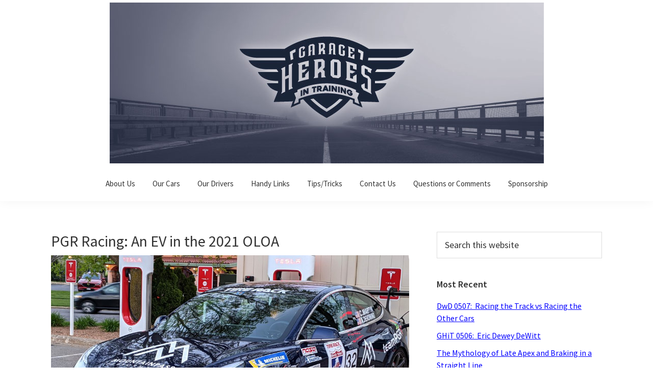

--- FILE ---
content_type: text/html; charset=UTF-8
request_url: https://garageheroesintraining.com/pgr-racing-an-ev-in-the-2021-oloa/
body_size: 14255
content:
<!DOCTYPE html>
<html lang="en-US">
<head >
<meta charset="UTF-8" />
<meta name="viewport" content="width=device-width, initial-scale=1" />
<meta name='robots' content='index, follow, max-image-preview:large, max-snippet:-1, max-video-preview:-1' />

	<!-- This site is optimized with the Yoast SEO plugin v26.8 - https://yoast.com/product/yoast-seo-wordpress/ -->
	<title>PGR Racing: An EV in the 2021 OLOA - Garage Heroes (In Training)</title>
	<meta name="description" content="The PGR Racing team join us to discuss racing their Tesla EV in the the One Lap of America (OLOA) for 2021 and racing an EV in general." />
	<link rel="canonical" href="https://garageheroesintraining.com/pgr-racing-an-ev-in-the-2021-oloa/" />
	<meta property="og:locale" content="en_US" />
	<meta property="og:type" content="article" />
	<meta property="og:title" content="PGR Racing: An EV in the 2021 OLOA - Garage Heroes (In Training)" />
	<meta property="og:description" content="The PGR Racing team join us to discuss racing their Tesla EV in the the One Lap of America (OLOA) for 2021 and racing an EV in general." />
	<meta property="og:url" content="https://garageheroesintraining.com/pgr-racing-an-ev-in-the-2021-oloa/" />
	<meta property="og:site_name" content="Garage Heroes (In Training)" />
	<meta property="article:published_time" content="2021-07-13T16:29:23+00:00" />
	<meta property="article:modified_time" content="2021-07-13T16:29:34+00:00" />
	<meta name="author" content="Bill Fischer" />
	<meta name="twitter:card" content="summary_large_image" />
	<meta name="twitter:label1" content="Written by" />
	<meta name="twitter:data1" content="Bill Fischer" />
	<meta name="twitter:label2" content="Est. reading time" />
	<meta name="twitter:data2" content="4 minutes" />
	<script type="application/ld+json" class="yoast-schema-graph">{"@context":"https://schema.org","@graph":[{"@type":"Article","@id":"https://garageheroesintraining.com/pgr-racing-an-ev-in-the-2021-oloa/#article","isPartOf":{"@id":"https://garageheroesintraining.com/pgr-racing-an-ev-in-the-2021-oloa/"},"author":{"name":"Bill Fischer","@id":"https://www.garageheroesintraining.com/#/schema/person/1208d2725ab4187fb193735a10737393"},"headline":"PGR Racing: An EV in the 2021 OLOA","datePublished":"2021-07-13T16:29:23+00:00","dateModified":"2021-07-13T16:29:34+00:00","mainEntityOfPage":{"@id":"https://garageheroesintraining.com/pgr-racing-an-ev-in-the-2021-oloa/"},"wordCount":775,"commentCount":0,"publisher":{"@id":"https://www.garageheroesintraining.com/#organization"},"keywords":["Dominating with Dawson","Garage Heroes In Training","OLOA","One Lap of America","PGR Racing"],"articleSection":["Guests &amp; Interviews","Races"],"inLanguage":"en-US","potentialAction":[{"@type":"CommentAction","name":"Comment","target":["https://garageheroesintraining.com/pgr-racing-an-ev-in-the-2021-oloa/#respond"]}]},{"@type":"WebPage","@id":"https://garageheroesintraining.com/pgr-racing-an-ev-in-the-2021-oloa/","url":"https://garageheroesintraining.com/pgr-racing-an-ev-in-the-2021-oloa/","name":"PGR Racing: An EV in the 2021 OLOA - Garage Heroes (In Training)","isPartOf":{"@id":"https://www.garageheroesintraining.com/#website"},"datePublished":"2021-07-13T16:29:23+00:00","dateModified":"2021-07-13T16:29:34+00:00","description":"The PGR Racing team join us to discuss racing their Tesla EV in the the One Lap of America (OLOA) for 2021 and racing an EV in general.","breadcrumb":{"@id":"https://garageheroesintraining.com/pgr-racing-an-ev-in-the-2021-oloa/#breadcrumb"},"inLanguage":"en-US","potentialAction":[{"@type":"ReadAction","target":["https://garageheroesintraining.com/pgr-racing-an-ev-in-the-2021-oloa/"]}]},{"@type":"BreadcrumbList","@id":"https://garageheroesintraining.com/pgr-racing-an-ev-in-the-2021-oloa/#breadcrumb","itemListElement":[{"@type":"ListItem","position":1,"name":"Home","item":"https://www.garageheroesintraining.com/"},{"@type":"ListItem","position":2,"name":"PGR Racing: An EV in the 2021 OLOA"}]},{"@type":"WebSite","@id":"https://www.garageheroesintraining.com/#website","url":"https://www.garageheroesintraining.com/","name":"Garage Heroes (In Training)","description":"Learning as we go.  Come along with us and Enjoy the Ride!","publisher":{"@id":"https://www.garageheroesintraining.com/#organization"},"potentialAction":[{"@type":"SearchAction","target":{"@type":"EntryPoint","urlTemplate":"https://www.garageheroesintraining.com/?s={search_term_string}"},"query-input":{"@type":"PropertyValueSpecification","valueRequired":true,"valueName":"search_term_string"}}],"inLanguage":"en-US"},{"@type":"Organization","@id":"https://www.garageheroesintraining.com/#organization","name":"Garage Heroes (In Training)","url":"https://www.garageheroesintraining.com/","logo":{"@type":"ImageObject","inLanguage":"en-US","@id":"https://www.garageheroesintraining.com/#/schema/logo/image/","url":"https://garageheroesintraining.com/wp-content/uploads/2018/09/header-facebook-1.jpg","contentUrl":"https://garageheroesintraining.com/wp-content/uploads/2018/09/header-facebook-1.jpg","width":851,"height":315,"caption":"Garage Heroes (In Training)"},"image":{"@id":"https://www.garageheroesintraining.com/#/schema/logo/image/"}},{"@type":"Person","@id":"https://www.garageheroesintraining.com/#/schema/person/1208d2725ab4187fb193735a10737393","name":"Bill Fischer","image":{"@type":"ImageObject","inLanguage":"en-US","@id":"https://www.garageheroesintraining.com/#/schema/person/image/","url":"https://secure.gravatar.com/avatar/7e57a722e45c7f28cbee6dd0657715c1fd3966de4f9e2ec3e1d31c147de63841?s=96&d=mm&r=pg","contentUrl":"https://secure.gravatar.com/avatar/7e57a722e45c7f28cbee6dd0657715c1fd3966de4f9e2ec3e1d31c147de63841?s=96&d=mm&r=pg","caption":"Bill Fischer"},"url":"https://garageheroesintraining.com/author/volleyheadsghit2323/"}]}</script>
	<!-- / Yoast SEO plugin. -->


<link rel='dns-prefetch' href='//fonts.googleapis.com' />
<link rel="alternate" type="application/rss+xml" title="Garage Heroes (In Training) &raquo; Feed" href="https://garageheroesintraining.com/feed/" />
<link rel="alternate" type="application/rss+xml" title="Garage Heroes (In Training) &raquo; Comments Feed" href="https://garageheroesintraining.com/comments/feed/" />
<link rel="alternate" type="application/rss+xml" title="Garage Heroes (In Training) &raquo; PGR Racing: An EV in the 2021 OLOA Comments Feed" href="https://garageheroesintraining.com/pgr-racing-an-ev-in-the-2021-oloa/feed/" />
<link rel="alternate" title="oEmbed (JSON)" type="application/json+oembed" href="https://garageheroesintraining.com/wp-json/oembed/1.0/embed?url=https%3A%2F%2Fgarageheroesintraining.com%2Fpgr-racing-an-ev-in-the-2021-oloa%2F" />
<link rel="alternate" title="oEmbed (XML)" type="text/xml+oembed" href="https://garageheroesintraining.com/wp-json/oembed/1.0/embed?url=https%3A%2F%2Fgarageheroesintraining.com%2Fpgr-racing-an-ev-in-the-2021-oloa%2F&#038;format=xml" />
		<style>
			.lazyload,
			.lazyloading {
				max-width: 100%;
			}
		</style>
		<style id='wp-img-auto-sizes-contain-inline-css' type='text/css'>
img:is([sizes=auto i],[sizes^="auto," i]){contain-intrinsic-size:3000px 1500px}
/*# sourceURL=wp-img-auto-sizes-contain-inline-css */
</style>
<link rel='stylesheet' id='genesis-sample-css' href='https://garageheroesintraining.com/wp-content/themes/genesis-sample/style.css?ver=2.6.0' type='text/css' media='all' />
<style id='genesis-sample-inline-css' type='text/css'>


		a,
		.entry-title a:focus,
		.entry-title a:hover,
		.genesis-nav-menu a:focus,
		.genesis-nav-menu a:hover,
		.genesis-nav-menu .current-menu-item > a,
		.genesis-nav-menu .sub-menu .current-menu-item > a:focus,
		.genesis-nav-menu .sub-menu .current-menu-item > a:hover,
		.menu-toggle:focus,
		.menu-toggle:hover,
		.sub-menu-toggle:focus,
		.sub-menu-toggle:hover {
			color: #0400ff;
		}

		

		button:focus,
		button:hover,
		input[type="button"]:focus,
		input[type="button"]:hover,
		input[type="reset"]:focus,
		input[type="reset"]:hover,
		input[type="submit"]:focus,
		input[type="submit"]:hover,
		input[type="reset"]:focus,
		input[type="reset"]:hover,
		input[type="submit"]:focus,
		input[type="submit"]:hover,
		.button:focus,
		.button:hover,
		.genesis-nav-menu > .menu-highlight > a:hover,
		.genesis-nav-menu > .menu-highlight > a:focus,
		.genesis-nav-menu > .menu-highlight.current-menu-item > a {
			background-color: #dd3333;
			color: #ffffff;
		}
		
		.site-header {
			position: static;
		}
		
		.wp-custom-logo .site-container .title-area {
			max-width: 1500px;
		}
		
		.wp-custom-logo .title-area,
		.wp-custom-logo .menu-toggle,
		.wp-custom-logo .nav-primary {
			float: none;
		}

		.wp-custom-logo .title-area {
			margin: 0 auto;
			text-align: center;
		}

		@media only screen and (min-width: 960px) {
			.wp-custom-logo .nav-primary {
				text-align: center;
			}

			.wp-custom-logo .nav-primary .sub-menu {
				text-align: left;
			}
		}
		
/*# sourceURL=genesis-sample-inline-css */
</style>
<style id='wp-emoji-styles-inline-css' type='text/css'>

	img.wp-smiley, img.emoji {
		display: inline !important;
		border: none !important;
		box-shadow: none !important;
		height: 1em !important;
		width: 1em !important;
		margin: 0 0.07em !important;
		vertical-align: -0.1em !important;
		background: none !important;
		padding: 0 !important;
	}
/*# sourceURL=wp-emoji-styles-inline-css */
</style>
<style id='wp-block-library-inline-css' type='text/css'>
:root{--wp-block-synced-color:#7a00df;--wp-block-synced-color--rgb:122,0,223;--wp-bound-block-color:var(--wp-block-synced-color);--wp-editor-canvas-background:#ddd;--wp-admin-theme-color:#007cba;--wp-admin-theme-color--rgb:0,124,186;--wp-admin-theme-color-darker-10:#006ba1;--wp-admin-theme-color-darker-10--rgb:0,107,160.5;--wp-admin-theme-color-darker-20:#005a87;--wp-admin-theme-color-darker-20--rgb:0,90,135;--wp-admin-border-width-focus:2px}@media (min-resolution:192dpi){:root{--wp-admin-border-width-focus:1.5px}}.wp-element-button{cursor:pointer}:root .has-very-light-gray-background-color{background-color:#eee}:root .has-very-dark-gray-background-color{background-color:#313131}:root .has-very-light-gray-color{color:#eee}:root .has-very-dark-gray-color{color:#313131}:root .has-vivid-green-cyan-to-vivid-cyan-blue-gradient-background{background:linear-gradient(135deg,#00d084,#0693e3)}:root .has-purple-crush-gradient-background{background:linear-gradient(135deg,#34e2e4,#4721fb 50%,#ab1dfe)}:root .has-hazy-dawn-gradient-background{background:linear-gradient(135deg,#faaca8,#dad0ec)}:root .has-subdued-olive-gradient-background{background:linear-gradient(135deg,#fafae1,#67a671)}:root .has-atomic-cream-gradient-background{background:linear-gradient(135deg,#fdd79a,#004a59)}:root .has-nightshade-gradient-background{background:linear-gradient(135deg,#330968,#31cdcf)}:root .has-midnight-gradient-background{background:linear-gradient(135deg,#020381,#2874fc)}:root{--wp--preset--font-size--normal:16px;--wp--preset--font-size--huge:42px}.has-regular-font-size{font-size:1em}.has-larger-font-size{font-size:2.625em}.has-normal-font-size{font-size:var(--wp--preset--font-size--normal)}.has-huge-font-size{font-size:var(--wp--preset--font-size--huge)}.has-text-align-center{text-align:center}.has-text-align-left{text-align:left}.has-text-align-right{text-align:right}.has-fit-text{white-space:nowrap!important}#end-resizable-editor-section{display:none}.aligncenter{clear:both}.items-justified-left{justify-content:flex-start}.items-justified-center{justify-content:center}.items-justified-right{justify-content:flex-end}.items-justified-space-between{justify-content:space-between}.screen-reader-text{border:0;clip-path:inset(50%);height:1px;margin:-1px;overflow:hidden;padding:0;position:absolute;width:1px;word-wrap:normal!important}.screen-reader-text:focus{background-color:#ddd;clip-path:none;color:#444;display:block;font-size:1em;height:auto;left:5px;line-height:normal;padding:15px 23px 14px;text-decoration:none;top:5px;width:auto;z-index:100000}html :where(.has-border-color){border-style:solid}html :where([style*=border-top-color]){border-top-style:solid}html :where([style*=border-right-color]){border-right-style:solid}html :where([style*=border-bottom-color]){border-bottom-style:solid}html :where([style*=border-left-color]){border-left-style:solid}html :where([style*=border-width]){border-style:solid}html :where([style*=border-top-width]){border-top-style:solid}html :where([style*=border-right-width]){border-right-style:solid}html :where([style*=border-bottom-width]){border-bottom-style:solid}html :where([style*=border-left-width]){border-left-style:solid}html :where(img[class*=wp-image-]){height:auto;max-width:100%}:where(figure){margin:0 0 1em}html :where(.is-position-sticky){--wp-admin--admin-bar--position-offset:var(--wp-admin--admin-bar--height,0px)}@media screen and (max-width:600px){html :where(.is-position-sticky){--wp-admin--admin-bar--position-offset:0px}}

/*# sourceURL=wp-block-library-inline-css */
</style><style id='wp-block-heading-inline-css' type='text/css'>
h1:where(.wp-block-heading).has-background,h2:where(.wp-block-heading).has-background,h3:where(.wp-block-heading).has-background,h4:where(.wp-block-heading).has-background,h5:where(.wp-block-heading).has-background,h6:where(.wp-block-heading).has-background{padding:1.25em 2.375em}h1.has-text-align-left[style*=writing-mode]:where([style*=vertical-lr]),h1.has-text-align-right[style*=writing-mode]:where([style*=vertical-rl]),h2.has-text-align-left[style*=writing-mode]:where([style*=vertical-lr]),h2.has-text-align-right[style*=writing-mode]:where([style*=vertical-rl]),h3.has-text-align-left[style*=writing-mode]:where([style*=vertical-lr]),h3.has-text-align-right[style*=writing-mode]:where([style*=vertical-rl]),h4.has-text-align-left[style*=writing-mode]:where([style*=vertical-lr]),h4.has-text-align-right[style*=writing-mode]:where([style*=vertical-rl]),h5.has-text-align-left[style*=writing-mode]:where([style*=vertical-lr]),h5.has-text-align-right[style*=writing-mode]:where([style*=vertical-rl]),h6.has-text-align-left[style*=writing-mode]:where([style*=vertical-lr]),h6.has-text-align-right[style*=writing-mode]:where([style*=vertical-rl]){rotate:180deg}
/*# sourceURL=https://garageheroesintraining.com/wp-includes/blocks/heading/style.min.css */
</style>
<style id='wp-block-image-inline-css' type='text/css'>
.wp-block-image>a,.wp-block-image>figure>a{display:inline-block}.wp-block-image img{box-sizing:border-box;height:auto;max-width:100%;vertical-align:bottom}@media not (prefers-reduced-motion){.wp-block-image img.hide{visibility:hidden}.wp-block-image img.show{animation:show-content-image .4s}}.wp-block-image[style*=border-radius] img,.wp-block-image[style*=border-radius]>a{border-radius:inherit}.wp-block-image.has-custom-border img{box-sizing:border-box}.wp-block-image.aligncenter{text-align:center}.wp-block-image.alignfull>a,.wp-block-image.alignwide>a{width:100%}.wp-block-image.alignfull img,.wp-block-image.alignwide img{height:auto;width:100%}.wp-block-image .aligncenter,.wp-block-image .alignleft,.wp-block-image .alignright,.wp-block-image.aligncenter,.wp-block-image.alignleft,.wp-block-image.alignright{display:table}.wp-block-image .aligncenter>figcaption,.wp-block-image .alignleft>figcaption,.wp-block-image .alignright>figcaption,.wp-block-image.aligncenter>figcaption,.wp-block-image.alignleft>figcaption,.wp-block-image.alignright>figcaption{caption-side:bottom;display:table-caption}.wp-block-image .alignleft{float:left;margin:.5em 1em .5em 0}.wp-block-image .alignright{float:right;margin:.5em 0 .5em 1em}.wp-block-image .aligncenter{margin-left:auto;margin-right:auto}.wp-block-image :where(figcaption){margin-bottom:1em;margin-top:.5em}.wp-block-image.is-style-circle-mask img{border-radius:9999px}@supports ((-webkit-mask-image:none) or (mask-image:none)) or (-webkit-mask-image:none){.wp-block-image.is-style-circle-mask img{border-radius:0;-webkit-mask-image:url('data:image/svg+xml;utf8,<svg viewBox="0 0 100 100" xmlns="http://www.w3.org/2000/svg"><circle cx="50" cy="50" r="50"/></svg>');mask-image:url('data:image/svg+xml;utf8,<svg viewBox="0 0 100 100" xmlns="http://www.w3.org/2000/svg"><circle cx="50" cy="50" r="50"/></svg>');mask-mode:alpha;-webkit-mask-position:center;mask-position:center;-webkit-mask-repeat:no-repeat;mask-repeat:no-repeat;-webkit-mask-size:contain;mask-size:contain}}:root :where(.wp-block-image.is-style-rounded img,.wp-block-image .is-style-rounded img){border-radius:9999px}.wp-block-image figure{margin:0}.wp-lightbox-container{display:flex;flex-direction:column;position:relative}.wp-lightbox-container img{cursor:zoom-in}.wp-lightbox-container img:hover+button{opacity:1}.wp-lightbox-container button{align-items:center;backdrop-filter:blur(16px) saturate(180%);background-color:#5a5a5a40;border:none;border-radius:4px;cursor:zoom-in;display:flex;height:20px;justify-content:center;opacity:0;padding:0;position:absolute;right:16px;text-align:center;top:16px;width:20px;z-index:100}@media not (prefers-reduced-motion){.wp-lightbox-container button{transition:opacity .2s ease}}.wp-lightbox-container button:focus-visible{outline:3px auto #5a5a5a40;outline:3px auto -webkit-focus-ring-color;outline-offset:3px}.wp-lightbox-container button:hover{cursor:pointer;opacity:1}.wp-lightbox-container button:focus{opacity:1}.wp-lightbox-container button:focus,.wp-lightbox-container button:hover,.wp-lightbox-container button:not(:hover):not(:active):not(.has-background){background-color:#5a5a5a40;border:none}.wp-lightbox-overlay{box-sizing:border-box;cursor:zoom-out;height:100vh;left:0;overflow:hidden;position:fixed;top:0;visibility:hidden;width:100%;z-index:100000}.wp-lightbox-overlay .close-button{align-items:center;cursor:pointer;display:flex;justify-content:center;min-height:40px;min-width:40px;padding:0;position:absolute;right:calc(env(safe-area-inset-right) + 16px);top:calc(env(safe-area-inset-top) + 16px);z-index:5000000}.wp-lightbox-overlay .close-button:focus,.wp-lightbox-overlay .close-button:hover,.wp-lightbox-overlay .close-button:not(:hover):not(:active):not(.has-background){background:none;border:none}.wp-lightbox-overlay .lightbox-image-container{height:var(--wp--lightbox-container-height);left:50%;overflow:hidden;position:absolute;top:50%;transform:translate(-50%,-50%);transform-origin:top left;width:var(--wp--lightbox-container-width);z-index:9999999999}.wp-lightbox-overlay .wp-block-image{align-items:center;box-sizing:border-box;display:flex;height:100%;justify-content:center;margin:0;position:relative;transform-origin:0 0;width:100%;z-index:3000000}.wp-lightbox-overlay .wp-block-image img{height:var(--wp--lightbox-image-height);min-height:var(--wp--lightbox-image-height);min-width:var(--wp--lightbox-image-width);width:var(--wp--lightbox-image-width)}.wp-lightbox-overlay .wp-block-image figcaption{display:none}.wp-lightbox-overlay button{background:none;border:none}.wp-lightbox-overlay .scrim{background-color:#fff;height:100%;opacity:.9;position:absolute;width:100%;z-index:2000000}.wp-lightbox-overlay.active{visibility:visible}@media not (prefers-reduced-motion){.wp-lightbox-overlay.active{animation:turn-on-visibility .25s both}.wp-lightbox-overlay.active img{animation:turn-on-visibility .35s both}.wp-lightbox-overlay.show-closing-animation:not(.active){animation:turn-off-visibility .35s both}.wp-lightbox-overlay.show-closing-animation:not(.active) img{animation:turn-off-visibility .25s both}.wp-lightbox-overlay.zoom.active{animation:none;opacity:1;visibility:visible}.wp-lightbox-overlay.zoom.active .lightbox-image-container{animation:lightbox-zoom-in .4s}.wp-lightbox-overlay.zoom.active .lightbox-image-container img{animation:none}.wp-lightbox-overlay.zoom.active .scrim{animation:turn-on-visibility .4s forwards}.wp-lightbox-overlay.zoom.show-closing-animation:not(.active){animation:none}.wp-lightbox-overlay.zoom.show-closing-animation:not(.active) .lightbox-image-container{animation:lightbox-zoom-out .4s}.wp-lightbox-overlay.zoom.show-closing-animation:not(.active) .lightbox-image-container img{animation:none}.wp-lightbox-overlay.zoom.show-closing-animation:not(.active) .scrim{animation:turn-off-visibility .4s forwards}}@keyframes show-content-image{0%{visibility:hidden}99%{visibility:hidden}to{visibility:visible}}@keyframes turn-on-visibility{0%{opacity:0}to{opacity:1}}@keyframes turn-off-visibility{0%{opacity:1;visibility:visible}99%{opacity:0;visibility:visible}to{opacity:0;visibility:hidden}}@keyframes lightbox-zoom-in{0%{transform:translate(calc((-100vw + var(--wp--lightbox-scrollbar-width))/2 + var(--wp--lightbox-initial-left-position)),calc(-50vh + var(--wp--lightbox-initial-top-position))) scale(var(--wp--lightbox-scale))}to{transform:translate(-50%,-50%) scale(1)}}@keyframes lightbox-zoom-out{0%{transform:translate(-50%,-50%) scale(1);visibility:visible}99%{visibility:visible}to{transform:translate(calc((-100vw + var(--wp--lightbox-scrollbar-width))/2 + var(--wp--lightbox-initial-left-position)),calc(-50vh + var(--wp--lightbox-initial-top-position))) scale(var(--wp--lightbox-scale));visibility:hidden}}
/*# sourceURL=https://garageheroesintraining.com/wp-includes/blocks/image/style.min.css */
</style>
<style id='wp-block-paragraph-inline-css' type='text/css'>
.is-small-text{font-size:.875em}.is-regular-text{font-size:1em}.is-large-text{font-size:2.25em}.is-larger-text{font-size:3em}.has-drop-cap:not(:focus):first-letter{float:left;font-size:8.4em;font-style:normal;font-weight:100;line-height:.68;margin:.05em .1em 0 0;text-transform:uppercase}body.rtl .has-drop-cap:not(:focus):first-letter{float:none;margin-left:.1em}p.has-drop-cap.has-background{overflow:hidden}:root :where(p.has-background){padding:1.25em 2.375em}:where(p.has-text-color:not(.has-link-color)) a{color:inherit}p.has-text-align-left[style*="writing-mode:vertical-lr"],p.has-text-align-right[style*="writing-mode:vertical-rl"]{rotate:180deg}
/*# sourceURL=https://garageheroesintraining.com/wp-includes/blocks/paragraph/style.min.css */
</style>
<style id='global-styles-inline-css' type='text/css'>
:root{--wp--preset--aspect-ratio--square: 1;--wp--preset--aspect-ratio--4-3: 4/3;--wp--preset--aspect-ratio--3-4: 3/4;--wp--preset--aspect-ratio--3-2: 3/2;--wp--preset--aspect-ratio--2-3: 2/3;--wp--preset--aspect-ratio--16-9: 16/9;--wp--preset--aspect-ratio--9-16: 9/16;--wp--preset--color--black: #000000;--wp--preset--color--cyan-bluish-gray: #abb8c3;--wp--preset--color--white: #ffffff;--wp--preset--color--pale-pink: #f78da7;--wp--preset--color--vivid-red: #cf2e2e;--wp--preset--color--luminous-vivid-orange: #ff6900;--wp--preset--color--luminous-vivid-amber: #fcb900;--wp--preset--color--light-green-cyan: #7bdcb5;--wp--preset--color--vivid-green-cyan: #00d084;--wp--preset--color--pale-cyan-blue: #8ed1fc;--wp--preset--color--vivid-cyan-blue: #0693e3;--wp--preset--color--vivid-purple: #9b51e0;--wp--preset--gradient--vivid-cyan-blue-to-vivid-purple: linear-gradient(135deg,rgb(6,147,227) 0%,rgb(155,81,224) 100%);--wp--preset--gradient--light-green-cyan-to-vivid-green-cyan: linear-gradient(135deg,rgb(122,220,180) 0%,rgb(0,208,130) 100%);--wp--preset--gradient--luminous-vivid-amber-to-luminous-vivid-orange: linear-gradient(135deg,rgb(252,185,0) 0%,rgb(255,105,0) 100%);--wp--preset--gradient--luminous-vivid-orange-to-vivid-red: linear-gradient(135deg,rgb(255,105,0) 0%,rgb(207,46,46) 100%);--wp--preset--gradient--very-light-gray-to-cyan-bluish-gray: linear-gradient(135deg,rgb(238,238,238) 0%,rgb(169,184,195) 100%);--wp--preset--gradient--cool-to-warm-spectrum: linear-gradient(135deg,rgb(74,234,220) 0%,rgb(151,120,209) 20%,rgb(207,42,186) 40%,rgb(238,44,130) 60%,rgb(251,105,98) 80%,rgb(254,248,76) 100%);--wp--preset--gradient--blush-light-purple: linear-gradient(135deg,rgb(255,206,236) 0%,rgb(152,150,240) 100%);--wp--preset--gradient--blush-bordeaux: linear-gradient(135deg,rgb(254,205,165) 0%,rgb(254,45,45) 50%,rgb(107,0,62) 100%);--wp--preset--gradient--luminous-dusk: linear-gradient(135deg,rgb(255,203,112) 0%,rgb(199,81,192) 50%,rgb(65,88,208) 100%);--wp--preset--gradient--pale-ocean: linear-gradient(135deg,rgb(255,245,203) 0%,rgb(182,227,212) 50%,rgb(51,167,181) 100%);--wp--preset--gradient--electric-grass: linear-gradient(135deg,rgb(202,248,128) 0%,rgb(113,206,126) 100%);--wp--preset--gradient--midnight: linear-gradient(135deg,rgb(2,3,129) 0%,rgb(40,116,252) 100%);--wp--preset--font-size--small: 13px;--wp--preset--font-size--medium: 20px;--wp--preset--font-size--large: 36px;--wp--preset--font-size--x-large: 42px;--wp--preset--spacing--20: 0.44rem;--wp--preset--spacing--30: 0.67rem;--wp--preset--spacing--40: 1rem;--wp--preset--spacing--50: 1.5rem;--wp--preset--spacing--60: 2.25rem;--wp--preset--spacing--70: 3.38rem;--wp--preset--spacing--80: 5.06rem;--wp--preset--shadow--natural: 6px 6px 9px rgba(0, 0, 0, 0.2);--wp--preset--shadow--deep: 12px 12px 50px rgba(0, 0, 0, 0.4);--wp--preset--shadow--sharp: 6px 6px 0px rgba(0, 0, 0, 0.2);--wp--preset--shadow--outlined: 6px 6px 0px -3px rgb(255, 255, 255), 6px 6px rgb(0, 0, 0);--wp--preset--shadow--crisp: 6px 6px 0px rgb(0, 0, 0);}:where(.is-layout-flex){gap: 0.5em;}:where(.is-layout-grid){gap: 0.5em;}body .is-layout-flex{display: flex;}.is-layout-flex{flex-wrap: wrap;align-items: center;}.is-layout-flex > :is(*, div){margin: 0;}body .is-layout-grid{display: grid;}.is-layout-grid > :is(*, div){margin: 0;}:where(.wp-block-columns.is-layout-flex){gap: 2em;}:where(.wp-block-columns.is-layout-grid){gap: 2em;}:where(.wp-block-post-template.is-layout-flex){gap: 1.25em;}:where(.wp-block-post-template.is-layout-grid){gap: 1.25em;}.has-black-color{color: var(--wp--preset--color--black) !important;}.has-cyan-bluish-gray-color{color: var(--wp--preset--color--cyan-bluish-gray) !important;}.has-white-color{color: var(--wp--preset--color--white) !important;}.has-pale-pink-color{color: var(--wp--preset--color--pale-pink) !important;}.has-vivid-red-color{color: var(--wp--preset--color--vivid-red) !important;}.has-luminous-vivid-orange-color{color: var(--wp--preset--color--luminous-vivid-orange) !important;}.has-luminous-vivid-amber-color{color: var(--wp--preset--color--luminous-vivid-amber) !important;}.has-light-green-cyan-color{color: var(--wp--preset--color--light-green-cyan) !important;}.has-vivid-green-cyan-color{color: var(--wp--preset--color--vivid-green-cyan) !important;}.has-pale-cyan-blue-color{color: var(--wp--preset--color--pale-cyan-blue) !important;}.has-vivid-cyan-blue-color{color: var(--wp--preset--color--vivid-cyan-blue) !important;}.has-vivid-purple-color{color: var(--wp--preset--color--vivid-purple) !important;}.has-black-background-color{background-color: var(--wp--preset--color--black) !important;}.has-cyan-bluish-gray-background-color{background-color: var(--wp--preset--color--cyan-bluish-gray) !important;}.has-white-background-color{background-color: var(--wp--preset--color--white) !important;}.has-pale-pink-background-color{background-color: var(--wp--preset--color--pale-pink) !important;}.has-vivid-red-background-color{background-color: var(--wp--preset--color--vivid-red) !important;}.has-luminous-vivid-orange-background-color{background-color: var(--wp--preset--color--luminous-vivid-orange) !important;}.has-luminous-vivid-amber-background-color{background-color: var(--wp--preset--color--luminous-vivid-amber) !important;}.has-light-green-cyan-background-color{background-color: var(--wp--preset--color--light-green-cyan) !important;}.has-vivid-green-cyan-background-color{background-color: var(--wp--preset--color--vivid-green-cyan) !important;}.has-pale-cyan-blue-background-color{background-color: var(--wp--preset--color--pale-cyan-blue) !important;}.has-vivid-cyan-blue-background-color{background-color: var(--wp--preset--color--vivid-cyan-blue) !important;}.has-vivid-purple-background-color{background-color: var(--wp--preset--color--vivid-purple) !important;}.has-black-border-color{border-color: var(--wp--preset--color--black) !important;}.has-cyan-bluish-gray-border-color{border-color: var(--wp--preset--color--cyan-bluish-gray) !important;}.has-white-border-color{border-color: var(--wp--preset--color--white) !important;}.has-pale-pink-border-color{border-color: var(--wp--preset--color--pale-pink) !important;}.has-vivid-red-border-color{border-color: var(--wp--preset--color--vivid-red) !important;}.has-luminous-vivid-orange-border-color{border-color: var(--wp--preset--color--luminous-vivid-orange) !important;}.has-luminous-vivid-amber-border-color{border-color: var(--wp--preset--color--luminous-vivid-amber) !important;}.has-light-green-cyan-border-color{border-color: var(--wp--preset--color--light-green-cyan) !important;}.has-vivid-green-cyan-border-color{border-color: var(--wp--preset--color--vivid-green-cyan) !important;}.has-pale-cyan-blue-border-color{border-color: var(--wp--preset--color--pale-cyan-blue) !important;}.has-vivid-cyan-blue-border-color{border-color: var(--wp--preset--color--vivid-cyan-blue) !important;}.has-vivid-purple-border-color{border-color: var(--wp--preset--color--vivid-purple) !important;}.has-vivid-cyan-blue-to-vivid-purple-gradient-background{background: var(--wp--preset--gradient--vivid-cyan-blue-to-vivid-purple) !important;}.has-light-green-cyan-to-vivid-green-cyan-gradient-background{background: var(--wp--preset--gradient--light-green-cyan-to-vivid-green-cyan) !important;}.has-luminous-vivid-amber-to-luminous-vivid-orange-gradient-background{background: var(--wp--preset--gradient--luminous-vivid-amber-to-luminous-vivid-orange) !important;}.has-luminous-vivid-orange-to-vivid-red-gradient-background{background: var(--wp--preset--gradient--luminous-vivid-orange-to-vivid-red) !important;}.has-very-light-gray-to-cyan-bluish-gray-gradient-background{background: var(--wp--preset--gradient--very-light-gray-to-cyan-bluish-gray) !important;}.has-cool-to-warm-spectrum-gradient-background{background: var(--wp--preset--gradient--cool-to-warm-spectrum) !important;}.has-blush-light-purple-gradient-background{background: var(--wp--preset--gradient--blush-light-purple) !important;}.has-blush-bordeaux-gradient-background{background: var(--wp--preset--gradient--blush-bordeaux) !important;}.has-luminous-dusk-gradient-background{background: var(--wp--preset--gradient--luminous-dusk) !important;}.has-pale-ocean-gradient-background{background: var(--wp--preset--gradient--pale-ocean) !important;}.has-electric-grass-gradient-background{background: var(--wp--preset--gradient--electric-grass) !important;}.has-midnight-gradient-background{background: var(--wp--preset--gradient--midnight) !important;}.has-small-font-size{font-size: var(--wp--preset--font-size--small) !important;}.has-medium-font-size{font-size: var(--wp--preset--font-size--medium) !important;}.has-large-font-size{font-size: var(--wp--preset--font-size--large) !important;}.has-x-large-font-size{font-size: var(--wp--preset--font-size--x-large) !important;}
/*# sourceURL=global-styles-inline-css */
</style>

<style id='classic-theme-styles-inline-css' type='text/css'>
/*! This file is auto-generated */
.wp-block-button__link{color:#fff;background-color:#32373c;border-radius:9999px;box-shadow:none;text-decoration:none;padding:calc(.667em + 2px) calc(1.333em + 2px);font-size:1.125em}.wp-block-file__button{background:#32373c;color:#fff;text-decoration:none}
/*# sourceURL=/wp-includes/css/classic-themes.min.css */
</style>
<link rel='stylesheet' id='genesis-sample-fonts-css' href='//fonts.googleapis.com/css?family=Source+Sans+Pro%3A400%2C400i%2C600%2C700&#038;ver=2.6.0' type='text/css' media='all' />
<link rel='stylesheet' id='dashicons-css' href='https://garageheroesintraining.com/wp-includes/css/dashicons.min.css?ver=ddbc5829d7d50d375d428ce48ed55a9f' type='text/css' media='all' />
<script type="text/javascript" src="https://garageheroesintraining.com/wp-includes/js/jquery/jquery.min.js?ver=3.7.1" id="jquery-core-js"></script>
<script type="text/javascript" src="https://garageheroesintraining.com/wp-includes/js/jquery/jquery-migrate.min.js?ver=3.4.1" id="jquery-migrate-js"></script>
<link rel="https://api.w.org/" href="https://garageheroesintraining.com/wp-json/" /><link rel="alternate" title="JSON" type="application/json" href="https://garageheroesintraining.com/wp-json/wp/v2/posts/3045" /><link rel="EditURI" type="application/rsd+xml" title="RSD" href="https://garageheroesintraining.com/xmlrpc.php?rsd" />

<link rel='shortlink' href='https://garageheroesintraining.com/?p=3045' />
		<script>
			document.documentElement.className = document.documentElement.className.replace('no-js', 'js');
		</script>
				<style>
			.no-js img.lazyload {
				display: none;
			}

			figure.wp-block-image img.lazyloading {
				min-width: 150px;
			}

			.lazyload,
			.lazyloading {
				--smush-placeholder-width: 100px;
				--smush-placeholder-aspect-ratio: 1/1;
				width: var(--smush-image-width, var(--smush-placeholder-width)) !important;
				aspect-ratio: var(--smush-image-aspect-ratio, var(--smush-placeholder-aspect-ratio)) !important;
			}

						.lazyload, .lazyloading {
				opacity: 0;
			}

			.lazyloaded {
				opacity: 1;
				transition: opacity 400ms;
				transition-delay: 0ms;
			}

					</style>
		<link rel="pingback" href="https://garageheroesintraining.com/xmlrpc.php" />
<link rel="icon" href="https://garageheroesintraining.com/wp-content/uploads/2018/09/cropped-Square-no-wing-black-background-32x32.png" sizes="32x32" />
<link rel="icon" href="https://garageheroesintraining.com/wp-content/uploads/2018/09/cropped-Square-no-wing-black-background-192x192.png" sizes="192x192" />
<link rel="apple-touch-icon" href="https://garageheroesintraining.com/wp-content/uploads/2018/09/cropped-Square-no-wing-black-background-180x180.png" />
<meta name="msapplication-TileImage" content="https://garageheroesintraining.com/wp-content/uploads/2018/09/cropped-Square-no-wing-black-background-270x270.png" />
</head>
<body class="wp-singular post-template-default single single-post postid-3045 single-format-standard wp-custom-logo wp-theme-genesis wp-child-theme-genesis-sample header-full-width content-sidebar genesis-breadcrumbs-hidden genesis-footer-widgets-hidden"><div class="site-container"><ul class="genesis-skip-link"><li><a href="#genesis-nav-primary" class="screen-reader-shortcut"> Skip to primary navigation</a></li><li><a href="#genesis-content" class="screen-reader-shortcut"> Skip to main content</a></li><li><a href="#genesis-sidebar-primary" class="screen-reader-shortcut"> Skip to primary sidebar</a></li></ul><header class="site-header"><div class="wrap"><div class="title-area"><a href="https://garageheroesintraining.com/" class="custom-logo-link" rel="home"><img width="851" height="315" src="https://garageheroesintraining.com/wp-content/uploads/2018/09/header-facebook-1.jpg" class="custom-logo" alt="Garage Heroes (In Training)" decoding="async" fetchpriority="high" srcset="https://garageheroesintraining.com/wp-content/uploads/2018/09/header-facebook-1.jpg 851w, https://garageheroesintraining.com/wp-content/uploads/2018/09/header-facebook-1-300x111.jpg 300w, https://garageheroesintraining.com/wp-content/uploads/2018/09/header-facebook-1-768x284.jpg 768w" sizes="(max-width: 851px) 100vw, 851px" /></a><p class="site-title"><a href="https://garageheroesintraining.com/">Garage Heroes (In Training)</a></p><p class="site-description">Learning as we go.  Come along with us and Enjoy the Ride!</p></div><nav class="nav-primary" aria-label="Main" id="genesis-nav-primary"><div class="wrap"><ul id="menu-top-level" class="menu genesis-nav-menu menu-primary js-superfish"><li id="menu-item-30" class="menu-item menu-item-type-post_type menu-item-object-page menu-item-30"><a href="https://garageheroesintraining.com/about-us/"><span >About Us</span></a></li>
<li id="menu-item-31" class="menu-item menu-item-type-post_type menu-item-object-page menu-item-31"><a href="https://garageheroesintraining.com/garage-heroes-in-trainings-cars/"><span >Our Cars</span></a></li>
<li id="menu-item-32" class="menu-item menu-item-type-post_type menu-item-object-page menu-item-32"><a href="https://garageheroesintraining.com/garage-heroes-in-training-team-drivers/"><span >Our Drivers</span></a></li>
<li id="menu-item-33" class="menu-item menu-item-type-post_type menu-item-object-page menu-item-33"><a href="https://garageheroesintraining.com/racing-resources/"><span >Handy Links</span></a></li>
<li id="menu-item-370" class="menu-item menu-item-type-post_type menu-item-object-page menu-item-370"><a href="https://garageheroesintraining.com/tips-tricks/"><span >Tips/Tricks</span></a></li>
<li id="menu-item-34" class="menu-item menu-item-type-post_type menu-item-object-page menu-item-34"><a href="https://garageheroesintraining.com/questions-comments-links/"><span >Contact Us</span></a></li>
<li id="menu-item-35" class="menu-item menu-item-type-post_type menu-item-object-page menu-item-35"><a href="https://garageheroesintraining.com/submit-your-questions-or-contact-us-at/"><span >Questions or Comments</span></a></li>
<li id="menu-item-1848" class="menu-item menu-item-type-post_type menu-item-object-page menu-item-1848"><a href="https://garageheroesintraining.com/sponsorship/"><span >Sponsorship</span></a></li>
</ul></div></nav></div></header><div class="site-inner"><div class="content-sidebar-wrap"><main class="content" id="genesis-content"><article class="post-3045 post type-post status-publish format-standard category-guests-interviews category-races tag-dominating-with-dawson tag-garage-heroes-in-training tag-oloa tag-one-lap-of-america tag-pgr-racing entry" aria-label="PGR Racing: An EV in the 2021 OLOA"><header class="entry-header"><h1 class="entry-title">PGR Racing: An EV in the 2021 OLOA</h1>
</header><div class="entry-content">
<figure class="wp-block-image size-large"><img decoding="async" width="1024" height="637" data-src="/wp-content/uploads/2021/07/PXL_20210509_010921816-1024x637.jpg" alt="PGR OLOA race car" class="wp-image-3175 lazyload" data-srcset="https://garageheroesintraining.com/wp-content/uploads/2021/07/PXL_20210509_010921816-1024x637.jpg 1024w, https://garageheroesintraining.com/wp-content/uploads/2021/07/PXL_20210509_010921816-300x187.jpg 300w, https://garageheroesintraining.com/wp-content/uploads/2021/07/PXL_20210509_010921816-768x478.jpg 768w, https://garageheroesintraining.com/wp-content/uploads/2021/07/PXL_20210509_010921816-1536x956.jpg 1536w, https://garageheroesintraining.com/wp-content/uploads/2021/07/PXL_20210509_010921816-2048x1274.jpg 2048w" data-sizes="(max-width: 1024px) 100vw, 1024px" src="[data-uri]" style="--smush-placeholder-width: 1024px; --smush-placeholder-aspect-ratio: 1024/637;" /></figure>



<h2 class="wp-block-heading">GHIT 0208:  PGR Racing &#8211; Racing In an EV in the 2021 One Lap of America EV Race Car: Ready or Not</h2>



<p>“Tony Stark” was the obvious lead in to this episode with PGR Racing and their EV racing car that recently competed in the 2021 One Lap of America.  On this episode, Andrew DeKoning and Chad Martin go into the pluses and minuses of racing an electric vehicle in the One Lap of America and racing an EV in general.  We really had no reference to racing an EV, except for those unfounded rumors on several golf courses.  Bill was stuck late at work so he sounds a bit “tinny” for most of this episode.  We learned a ton during the episode about racing EV’s and we even know what PGR stands for now.</p>



<figure class="wp-block-image size-large"><img decoding="async" width="1024" height="646" data-src="/wp-content/uploads/2021/07/PXL_20210506_105329612-1024x646.jpg" alt="PGR Race Car" class="wp-image-3174 lazyload" data-srcset="https://garageheroesintraining.com/wp-content/uploads/2021/07/PXL_20210506_105329612-1024x646.jpg 1024w, https://garageheroesintraining.com/wp-content/uploads/2021/07/PXL_20210506_105329612-300x189.jpg 300w, https://garageheroesintraining.com/wp-content/uploads/2021/07/PXL_20210506_105329612-768x484.jpg 768w, https://garageheroesintraining.com/wp-content/uploads/2021/07/PXL_20210506_105329612-1536x969.jpg 1536w, https://garageheroesintraining.com/wp-content/uploads/2021/07/PXL_20210506_105329612-2048x1292.jpg 2048w" data-sizes="(max-width: 1024px) 100vw, 1024px" src="[data-uri]" style="--smush-placeholder-width: 1024px; --smush-placeholder-aspect-ratio: 1024/646;" /></figure>



<h2 class="wp-block-heading">In this episode of Dominating with Dawson, </h2>



<p>we go over what a contact patch is and how it is the key to driving and racing.  The contact patch is the portion of a tire that is in contact with the track surface, and the contact patch is influenced by the weight transfer during the driving.  The control of the contact patch through the control of the weight transfer is the key to maximizing your traction and use of traction during driving and is a direct measure of the potential speed and track time that you can achieve.  And we may have ended up planning a race with Ben Dawson.</p>



<p>You can subscribe to our podcast on the podcast provider of your choice, including the Apple podcast app, Google music, Amazon, and YouTube etc.&nbsp;</p>



<p>Also, if you could give our podcast a (5-star?) rating or even better, a podcast review, we would greatly appreciate it and it would help us to grow the passion and sport of high performance driving.</p>



<p>For instance, leaving an Apple Podcast rating is very easy.&nbsp; If you go to your podcast library, under shows and click on the podcast you can leave a (5?) star rating and enter your review.&nbsp;</p>



<p>A link to the episode is: https://tinyurl.com<strong>/PGRRacing</strong></p>



<p>We hope you enjoy this episode!</p>



<h2 class="wp-block-heading">PS  </h2>



<p>Please don’t forget that if you are looking to add an Apex Pro to your driving telemetry system, don’t forget to use our discount code for all Apex Pro systems you will receive a free Windshield Suction Cup Mount for the system, a savings of $40.  Just enter the code “<strong>ghitlikesapex!</strong>” when you order.  They are a great system and truly invaluable in safely increasing your speed on track and/or autocross etc.  The recently released second generation systems and app increases the capability of the system greatly.</p>



<p>Best regards,</p>



<p>Vicki, Jennifer, Alan, and Bill</p>



<p>Hosts of the Garage Heroes In Training Podcast and Garage Heroes In Training racing team drivers</p>



<h2 class="wp-block-heading"><strong>Highlights from the PGR Racing episode include:</strong></h2>



<p>1)&nbsp; We have never driven an EV on track so Andrew and Chad review some of the differences that they feel, hear, and the driving changes that are required related to changing from an internal combustion engine (ICE) when transitioning to an electric vehicle (EV).&nbsp; Regenerative braking is also another significant difference between the two, along with the weight associated with the batteries.</p>



<p>2)&nbsp; Where an EV excels currently and where there are still limitations and challenges to racing EV’s.</p>



<p>3)&nbsp; What PGR Racing modified on their Tesla Model 3 to help with the challenges of the One Lap of America and why they chose the Model 3 vs the other available EV options.</p>



<p>4)&nbsp; Details on the upcoming test of autocross&#8217;ing a Tesla in Autopilot.&nbsp; No back seat driving though, thankfully, lol.</p>



<p>5)&nbsp; Bill fights not to make the Tesla model name joke.&nbsp; He may even have succeeded.&nbsp; (Hint:&nbsp; the model names are S, 3, X, and Y)</p>



<p>6)&nbsp; A recent market change is the availability of several options for making the car suitable for track use and there are several more expected to be coming in the future.</p>



<p>7)&nbsp; The downside of changing tires right before the start of the first event on the One Lap of America.&nbsp; Key word:&nbsp; mold release.</p>



<p>8)&nbsp; Everything you ever wanted to know about charging for the transits and at the track.</p>



<p>9)&nbsp; Did the Tesla have any mechanical issues and what the PGR team did to prepare the car for the event.</p>



<p>10)&nbsp; Tips that they have learned from their One Lap of America experiences in an EV.</p>



<p></p>



<p><strong><a href="https://traffic.libsyn.com/secure/garageheroesintraining/GHIT_0208_PGR_Racing_-_Racing_In_an_EV_in_the_One_Lap_of_America.mp3">GHIT 0208:&nbsp; PGR Racing &#8211; Racing In an EV in the One Lap of America EV Race Car: Ready or Not</a></strong></p>



<figure class="wp-block-image size-large"><img decoding="async" width="1024" height="768" data-src="/wp-content/uploads/2021/07/PXL_20210508_105338256-1024x768.jpg" alt="PGR Race car at sunset" class="wp-image-3173 lazyload" data-srcset="https://garageheroesintraining.com/wp-content/uploads/2021/07/PXL_20210508_105338256-1024x768.jpg 1024w, https://garageheroesintraining.com/wp-content/uploads/2021/07/PXL_20210508_105338256-300x225.jpg 300w, https://garageheroesintraining.com/wp-content/uploads/2021/07/PXL_20210508_105338256-768x576.jpg 768w, https://garageheroesintraining.com/wp-content/uploads/2021/07/PXL_20210508_105338256-1536x1152.jpg 1536w, https://garageheroesintraining.com/wp-content/uploads/2021/07/PXL_20210508_105338256-2048x1536.jpg 2048w" data-sizes="(max-width: 1024px) 100vw, 1024px" src="[data-uri]" style="--smush-placeholder-width: 1024px; --smush-placeholder-aspect-ratio: 1024/768;" /></figure>
<!--<rdf:RDF xmlns:rdf="http://www.w3.org/1999/02/22-rdf-syntax-ns#"
			xmlns:dc="http://purl.org/dc/elements/1.1/"
			xmlns:trackback="http://madskills.com/public/xml/rss/module/trackback/">
		<rdf:Description rdf:about="https://garageheroesintraining.com/pgr-racing-an-ev-in-the-2021-oloa/"
    dc:identifier="https://garageheroesintraining.com/pgr-racing-an-ev-in-the-2021-oloa/"
    dc:title="PGR Racing: An EV in the 2021 OLOA"
    trackback:ping="https://garageheroesintraining.com/pgr-racing-an-ev-in-the-2021-oloa/trackback/" />
</rdf:RDF>-->
</div><footer class="entry-footer"></footer></article></main><aside class="sidebar sidebar-primary widget-area" role="complementary" aria-label="Primary Sidebar" id="genesis-sidebar-primary"><h2 class="genesis-sidebar-title screen-reader-text">Primary Sidebar</h2><section id="search-2" class="widget widget_search"><div class="widget-wrap"><form class="search-form" method="get" action="https://garageheroesintraining.com/" role="search"><label class="search-form-label screen-reader-text" for="searchform-1">Search this website</label><input class="search-form-input" type="search" name="s" id="searchform-1" placeholder="Search this website"><input class="search-form-submit" type="submit" value="Search"><meta content="https://garageheroesintraining.com/?s={s}"></form></div></section>

		<section id="recent-posts-2" class="widget widget_recent_entries"><div class="widget-wrap">
		<h3 class="widgettitle widget-title">Most Recent</h3>

		<ul>
											<li>
					<a href="https://garageheroesintraining.com/racing-the-trac/">DwD 0507:  Racing the Track vs Racing the Other Cars</a>
									</li>
											<li>
					<a href="https://garageheroesintraining.com/dewey-dewitt/">GHiT 0506:  Eric Dewey DeWitt</a>
									</li>
											<li>
					<a href="https://garageheroesintraining.com/late-apex/">The Mythology of Late Apex and Braking in a Straight Line</a>
									</li>
											<li>
					<a href="https://garageheroesintraining.com/glenn-robinson/">Glenn Robinson</a>
									</li>
											<li>
					<a href="https://garageheroesintraining.com/fall-failage/">The Fail Failage Rally 2023</a>
									</li>
					</ul>

		</div></section>
<section id="categories-2" class="widget widget_categories"><div class="widget-wrap"><h3 class="widgettitle widget-title">Categories</h3>

			<ul>
					<li class="cat-item cat-item-507"><a href="https://garageheroesintraining.com/category/aerodynamics/">Aerodynamics</a>
</li>
	<li class="cat-item cat-item-420"><a href="https://garageheroesintraining.com/category/autocross/">Autocross</a>
</li>
	<li class="cat-item cat-item-748"><a href="https://garageheroesintraining.com/category/b-spec/">B Spec</a>
</li>
	<li class="cat-item cat-item-15"><a href="https://garageheroesintraining.com/category/cars-race-cars/">Cars, Mostly ours</a>
</li>
	<li class="cat-item cat-item-18"><a href="https://garageheroesintraining.com/category/comic-books-and-movies/">Comic Books and Movies</a>
</li>
	<li class="cat-item cat-item-83"><a href="https://garageheroesintraining.com/category/dialing-in/">Dialing In</a>
</li>
	<li class="cat-item cat-item-497"><a href="https://garageheroesintraining.com/category/dominating-with-dawson/">Dominating with Dawson</a>
</li>
	<li class="cat-item cat-item-16"><a href="https://garageheroesintraining.com/category/driver-education/">Driver Education</a>
</li>
	<li class="cat-item cat-item-88"><a href="https://garageheroesintraining.com/category/fitness/">Fitness</a>
</li>
	<li class="cat-item cat-item-84"><a href="https://garageheroesintraining.com/category/food/">Food</a>
</li>
	<li class="cat-item cat-item-499"><a href="https://garageheroesintraining.com/category/gltc/">GLTC</a>
</li>
	<li class="cat-item cat-item-498"><a href="https://garageheroesintraining.com/category/grid-life/">Grid Life</a>
</li>
	<li class="cat-item cat-item-14"><a href="https://garageheroesintraining.com/category/guests-interviews/">Guests &amp; Interviews</a>
</li>
	<li class="cat-item cat-item-757"><a href="https://garageheroesintraining.com/category/honda-challenge/">Honda Challenge</a>
</li>
	<li class="cat-item cat-item-687"><a href="https://garageheroesintraining.com/category/hpde/">HPDE</a>
</li>
	<li class="cat-item cat-item-835"><a href="https://garageheroesintraining.com/category/judges/">Judges</a>
</li>
	<li class="cat-item cat-item-614"><a href="https://garageheroesintraining.com/category/lemons-rally/">Lemons Rally</a>
</li>
	<li class="cat-item cat-item-12"><a href="https://garageheroesintraining.com/category/mechanical/">Mechanical</a>
</li>
	<li class="cat-item cat-item-526"><a href="https://garageheroesintraining.com/category/motorcycles/">Motorcycles</a>
</li>
	<li class="cat-item cat-item-9"><a href="https://garageheroesintraining.com/category/our-team/">Our Team</a>
</li>
	<li class="cat-item cat-item-11"><a href="https://garageheroesintraining.com/category/races/">Races</a>
</li>
	<li class="cat-item cat-item-423"><a href="https://garageheroesintraining.com/category/racing-101/">Racing 101</a>
</li>
	<li class="cat-item cat-item-462"><a href="https://garageheroesintraining.com/category/radios-and-communication/">Radios and Communication</a>
</li>
	<li class="cat-item cat-item-346"><a href="https://garageheroesintraining.com/category/safety/">Safety</a>
</li>
	<li class="cat-item cat-item-824"><a href="https://garageheroesintraining.com/category/scca/">SCCA</a>
</li>
	<li class="cat-item cat-item-718"><a href="https://garageheroesintraining.com/category/sim-racing/">SIM racing</a>
</li>
	<li class="cat-item cat-item-635"><a href="https://garageheroesintraining.com/category/sundae-cup/">Sundae Cup</a>
</li>
	<li class="cat-item cat-item-114"><a href="https://garageheroesintraining.com/category/telemetry/">Telemetry</a>
</li>
	<li class="cat-item cat-item-13"><a href="https://garageheroesintraining.com/category/themes/">Themes</a>
</li>
	<li class="cat-item cat-item-849"><a href="https://garageheroesintraining.com/category/time-attack/">Time attack</a>
</li>
	<li class="cat-item cat-item-765"><a href="https://garageheroesintraining.com/category/track-photography/">Track Photography</a>
</li>
	<li class="cat-item cat-item-17"><a href="https://garageheroesintraining.com/category/woot/">WoOT</a>
</li>
			</ul>

			</div></section>
</aside></div></div><footer class="site-footer"><div class="wrap"><p></p><nav class="nav-secondary" aria-label="Secondary"><div class="wrap"><ul id="menu-posts" class="menu genesis-nav-menu menu-secondary js-superfish"><li id="menu-item-90" class="menu-item menu-item-type-post_type menu-item-object-post menu-item-90"><a href="https://garageheroesintraining.com/garage-heroes-in-training-team/"><span >About Our Team</span></a></li>
</ul></div></nav></div></footer></div><script type="speculationrules">
{"prefetch":[{"source":"document","where":{"and":[{"href_matches":"/*"},{"not":{"href_matches":["/wp-*.php","/wp-admin/*","/wp-content/uploads/*","/wp-content/*","/wp-content/plugins/*","/wp-content/themes/genesis-sample/*","/wp-content/themes/genesis/*","/*\\?(.+)"]}},{"not":{"selector_matches":"a[rel~=\"nofollow\"]"}},{"not":{"selector_matches":".no-prefetch, .no-prefetch a"}}]},"eagerness":"conservative"}]}
</script>
<script type="text/javascript" src="https://garageheroesintraining.com/wp-includes/js/comment-reply.min.js?ver=ddbc5829d7d50d375d428ce48ed55a9f" id="comment-reply-js" async="async" data-wp-strategy="async" fetchpriority="low"></script>
<script type="text/javascript" src="https://garageheroesintraining.com/wp-includes/js/hoverIntent.min.js?ver=1.10.2" id="hoverIntent-js"></script>
<script type="text/javascript" src="https://garageheroesintraining.com/wp-content/themes/genesis/lib/js/menu/superfish.min.js?ver=1.7.10" id="superfish-js"></script>
<script type="text/javascript" src="https://garageheroesintraining.com/wp-content/themes/genesis/lib/js/menu/superfish.args.min.js?ver=3.3.3" id="superfish-args-js"></script>
<script type="text/javascript" src="https://garageheroesintraining.com/wp-content/themes/genesis/lib/js/skip-links.min.js?ver=3.3.3" id="skip-links-js"></script>
<script type="text/javascript" id="genesis-sample-responsive-menu-js-extra">
/* <![CDATA[ */
var genesis_responsive_menu = {"mainMenu":"Menu","menuIconClass":"dashicons-before dashicons-menu","subMenu":"Submenu","subMenuIconClass":"dashicons-before dashicons-arrow-down-alt2","menuClasses":{"combine":[".nav-primary"],"others":[]}};
//# sourceURL=genesis-sample-responsive-menu-js-extra
/* ]]> */
</script>
<script type="text/javascript" src="https://garageheroesintraining.com/wp-content/themes/genesis-sample/js/responsive-menus.min.js?ver=2.6.0" id="genesis-sample-responsive-menu-js"></script>
<script type="text/javascript" src="https://garageheroesintraining.com/wp-content/themes/genesis-sample/js/genesis-sample.js?ver=2.6.0" id="genesis-sample-js"></script>
<script type="text/javascript" id="smush-lazy-load-js-before">
/* <![CDATA[ */
var smushLazyLoadOptions = {"autoResizingEnabled":false,"autoResizeOptions":{"precision":5,"skipAutoWidth":true}};
//# sourceURL=smush-lazy-load-js-before
/* ]]> */
</script>
<script type="text/javascript" src="https://garageheroesintraining.com/wp-content/plugins/wp-smushit/app/assets/js/smush-lazy-load.min.js?ver=3.23.2" id="smush-lazy-load-js"></script>
<script id="wp-emoji-settings" type="application/json">
{"baseUrl":"https://s.w.org/images/core/emoji/17.0.2/72x72/","ext":".png","svgUrl":"https://s.w.org/images/core/emoji/17.0.2/svg/","svgExt":".svg","source":{"concatemoji":"https://garageheroesintraining.com/wp-includes/js/wp-emoji-release.min.js?ver=ddbc5829d7d50d375d428ce48ed55a9f"}}
</script>
<script type="module">
/* <![CDATA[ */
/*! This file is auto-generated */
const a=JSON.parse(document.getElementById("wp-emoji-settings").textContent),o=(window._wpemojiSettings=a,"wpEmojiSettingsSupports"),s=["flag","emoji"];function i(e){try{var t={supportTests:e,timestamp:(new Date).valueOf()};sessionStorage.setItem(o,JSON.stringify(t))}catch(e){}}function c(e,t,n){e.clearRect(0,0,e.canvas.width,e.canvas.height),e.fillText(t,0,0);t=new Uint32Array(e.getImageData(0,0,e.canvas.width,e.canvas.height).data);e.clearRect(0,0,e.canvas.width,e.canvas.height),e.fillText(n,0,0);const a=new Uint32Array(e.getImageData(0,0,e.canvas.width,e.canvas.height).data);return t.every((e,t)=>e===a[t])}function p(e,t){e.clearRect(0,0,e.canvas.width,e.canvas.height),e.fillText(t,0,0);var n=e.getImageData(16,16,1,1);for(let e=0;e<n.data.length;e++)if(0!==n.data[e])return!1;return!0}function u(e,t,n,a){switch(t){case"flag":return n(e,"\ud83c\udff3\ufe0f\u200d\u26a7\ufe0f","\ud83c\udff3\ufe0f\u200b\u26a7\ufe0f")?!1:!n(e,"\ud83c\udde8\ud83c\uddf6","\ud83c\udde8\u200b\ud83c\uddf6")&&!n(e,"\ud83c\udff4\udb40\udc67\udb40\udc62\udb40\udc65\udb40\udc6e\udb40\udc67\udb40\udc7f","\ud83c\udff4\u200b\udb40\udc67\u200b\udb40\udc62\u200b\udb40\udc65\u200b\udb40\udc6e\u200b\udb40\udc67\u200b\udb40\udc7f");case"emoji":return!a(e,"\ud83e\u1fac8")}return!1}function f(e,t,n,a){let r;const o=(r="undefined"!=typeof WorkerGlobalScope&&self instanceof WorkerGlobalScope?new OffscreenCanvas(300,150):document.createElement("canvas")).getContext("2d",{willReadFrequently:!0}),s=(o.textBaseline="top",o.font="600 32px Arial",{});return e.forEach(e=>{s[e]=t(o,e,n,a)}),s}function r(e){var t=document.createElement("script");t.src=e,t.defer=!0,document.head.appendChild(t)}a.supports={everything:!0,everythingExceptFlag:!0},new Promise(t=>{let n=function(){try{var e=JSON.parse(sessionStorage.getItem(o));if("object"==typeof e&&"number"==typeof e.timestamp&&(new Date).valueOf()<e.timestamp+604800&&"object"==typeof e.supportTests)return e.supportTests}catch(e){}return null}();if(!n){if("undefined"!=typeof Worker&&"undefined"!=typeof OffscreenCanvas&&"undefined"!=typeof URL&&URL.createObjectURL&&"undefined"!=typeof Blob)try{var e="postMessage("+f.toString()+"("+[JSON.stringify(s),u.toString(),c.toString(),p.toString()].join(",")+"));",a=new Blob([e],{type:"text/javascript"});const r=new Worker(URL.createObjectURL(a),{name:"wpTestEmojiSupports"});return void(r.onmessage=e=>{i(n=e.data),r.terminate(),t(n)})}catch(e){}i(n=f(s,u,c,p))}t(n)}).then(e=>{for(const n in e)a.supports[n]=e[n],a.supports.everything=a.supports.everything&&a.supports[n],"flag"!==n&&(a.supports.everythingExceptFlag=a.supports.everythingExceptFlag&&a.supports[n]);var t;a.supports.everythingExceptFlag=a.supports.everythingExceptFlag&&!a.supports.flag,a.supports.everything||((t=a.source||{}).concatemoji?r(t.concatemoji):t.wpemoji&&t.twemoji&&(r(t.twemoji),r(t.wpemoji)))});
//# sourceURL=https://garageheroesintraining.com/wp-includes/js/wp-emoji-loader.min.js
/* ]]> */
</script>
<script defer src="https://static.cloudflareinsights.com/beacon.min.js/vcd15cbe7772f49c399c6a5babf22c1241717689176015" integrity="sha512-ZpsOmlRQV6y907TI0dKBHq9Md29nnaEIPlkf84rnaERnq6zvWvPUqr2ft8M1aS28oN72PdrCzSjY4U6VaAw1EQ==" data-cf-beacon='{"version":"2024.11.0","token":"dede53f45c7b4408bb3a3c1c0bc23c31","r":1,"server_timing":{"name":{"cfCacheStatus":true,"cfEdge":true,"cfExtPri":true,"cfL4":true,"cfOrigin":true,"cfSpeedBrain":true},"location_startswith":null}}' crossorigin="anonymous"></script>
</body></html>
